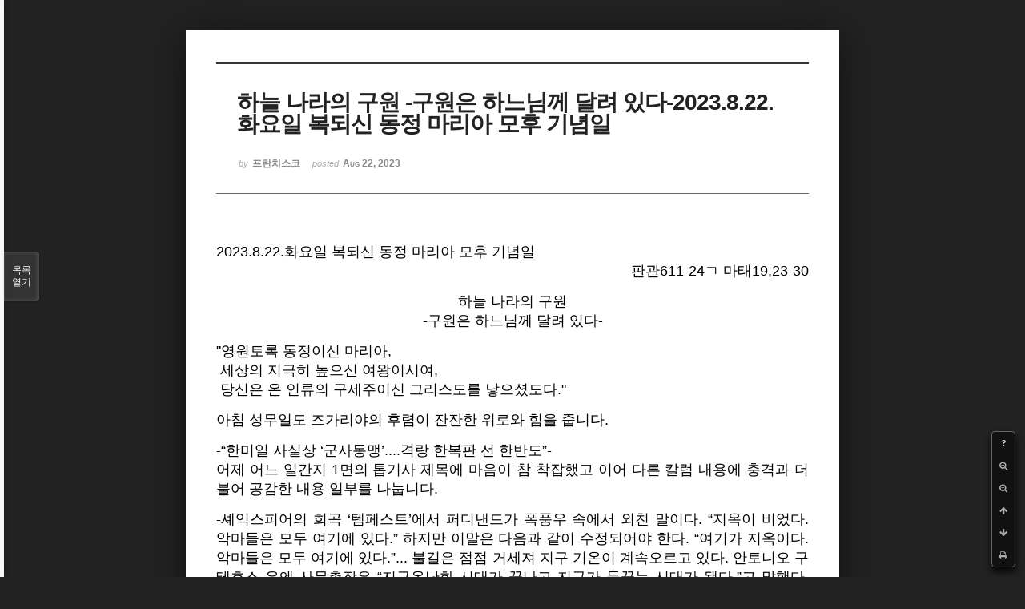

--- FILE ---
content_type: text/html; charset=UTF-8
request_url: http://joseph.nflint.com/xe/index.php?mid=fran&document_srl=80536&order_type=desc&sort_index=title&listStyle=viewer&page=12
body_size: 9761
content:
<!DOCTYPE html>
<html lang="ko">
<head>
<!-- META -->
<meta charset="utf-8">
<meta name="Generator" content="XpressEngine">
<meta http-equiv="X-UA-Compatible" content="IE=edge">
<!-- TITLE -->
<title>이 프란치스코 수사 - 하늘 나라의 구원  -구원은 하느님께 달려 있다-2023.8.22.화요일 복되신 동정 마리아 모후 기념일</title>
<!-- CSS -->
<link rel="stylesheet" href="/xe/common/css/xe.min.css?20181028203713" />
<link rel="stylesheet" href="/xe/common/js/plugins/ui/jquery-ui.min.css?20181028203713" />
<link rel="stylesheet" href="https://maxcdn.bootstrapcdn.com/font-awesome/4.2.0/css/font-awesome.min.css" />
<link rel="stylesheet" href="/xe/modules/board/skins/sketchbook5/css/board.css?20181028203745" />
<!--[if lt IE 9]><link rel="stylesheet" href="/xe/modules/board/skins/sketchbook5/css/ie8.css?20181028203745" />
<![endif]--><link rel="stylesheet" href="/xe/modules/board/skins/sketchbook5/css/print.css?20181028203745" media="print" />
<link rel="stylesheet" href="/xe/modules/board/skins/sketchbook5/css/jquery.mCustomScrollbar.css?20181028203745" />
<link rel="stylesheet" href="/xe/modules/editor/styles/ckeditor_light/style.css?20181028203714" />
<!-- JS -->
<script>
var current_url = "http://joseph.nflint.com/xe/?mid=fran&document_srl=80536&order_type=desc&sort_index=title&listStyle=viewer&page=12";
var request_uri = "http://joseph.nflint.com/xe/";
var current_mid = "fran";
var waiting_message = "서버에 요청 중입니다. 잠시만 기다려주세요.";
var ssl_actions = new Array();
var default_url = "http://joseph.nflint.com/xe";
</script>
<!--[if lt IE 9]><script src="/xe/common/js/jquery-1.x.min.js?20181028203713"></script>
<![endif]--><!--[if gte IE 9]><!--><script src="/xe/common/js/jquery.min.js?20181028203713"></script>
<!--<![endif]--><script src="/xe/common/js/x.min.js?20181028203713"></script>
<script src="/xe/common/js/xe.min.js?20181028203713"></script>
<script src="/xe/modules/board/tpl/js/board.min.js?20181028203714"></script>
<!-- RSS -->
<!-- ICON -->
<link rel="shortcut icon" href="http://joseph.nflint.com/xe/files/attach/xeicon/favicon.ico" /><link rel="apple-touch-icon" href="http://joseph.nflint.com/xe/files/attach/xeicon/mobicon.png" />
<script>
						if(!captchaTargetAct) {var captchaTargetAct = [];}
						captchaTargetAct.push("procBoardInsertDocument","procBoardInsertComment","procIssuetrackerInsertIssue","procIssuetrackerInsertHistory","procTextyleInsertComment");
						</script>
<script>
						if(!captchaTargetAct) {var captchaTargetAct = [];}
						captchaTargetAct.push("");
						</script>

<meta name="viewport" content="width=device-width, initial-scale=1, minimum-scale=1, maximum-scale=1, user-scalable=yes, target-densitydpi=medium-dpi" />
<link rel="canonical" href="http://joseph.nflint.com/xe/fran/80536" />
<meta name="description" content="p.p1 {margin: 0.0px 0.0px 0.0px 0.0px; text-align: justify; font: 12.0px Helvetica} p.p2 {margin: 0.0px 0.0px 0.0px 0.0px; text-align: right; font: 12.0px Helvetica} p.p3 {margin: 0.0px 0.0px 0.0px 0.0px; text-align: right; font: 12.0px Helvetica; min-height: 14.0px} p.p4 {margin: 0.0px 0.0px 0.0px 0.0px; text-align: center; font: 12.0px Helvetica} p.p5 {margin: 0.0px 0.0px 0.0px 0.0px; text-align..." />
<meta property="og:locale" content="ko_KR" />
<meta property="og:type" content="article" />
<meta property="og:url" content="http://joseph.nflint.com/xe/fran/80536" />
<meta property="og:title" content="이 프란치스코 수사 - 하늘 나라의 구원 -구원은 하느님께 달려 있다-2023.8.22.화요일 복되신 동정 마리아 모후 기념일" />
<meta property="og:description" content="p.p1 {margin: 0.0px 0.0px 0.0px 0.0px; text-align: justify; font: 12.0px Helvetica} p.p2 {margin: 0.0px 0.0px 0.0px 0.0px; text-align: right; font: 12.0px Helvetica} p.p3 {margin: 0.0px 0.0px 0.0px 0.0px; text-align: right; font: 12.0px Helvetica; min-height: 14.0px} p.p4 {margin: 0.0px 0.0px 0.0px 0.0px; text-align: center; font: 12.0px Helvetica} p.p5 {margin: 0.0px 0.0px 0.0px 0.0px; text-align..." />
<meta property="article:published_time" content="2023-08-22T03:32:48+09:00" />
<meta property="article:modified_time" content="2023-08-22T09:21:19+09:00" />
<style data-id="bdCss">
.bd em,.bd .color{color:#333333;}
.bd .shadow{text-shadow:1px 1px 1px ;}
.bd .bolder{color:#333333;text-shadow:2px 2px 4px ;}
.bd .bg_color{background-color:#333333;}
.bd .bg_f_color{background-color:#333333;background:-webkit-linear-gradient(#FFF -50%,#333333 50%);background:linear-gradient(to bottom,#FFF -50%,#333333 50%);}
.bd .border_color{border-color:#333333;}
.bd .bx_shadow{box-shadow:0 0 2px ;}
.viewer_with.on:before{background-color:#333333;box-shadow:0 0 2px #333333;}
.bd_zine.zine li:first-child,.bd_tb_lst.common_notice tr:first-child td{margin-top:2px;border-top:1px solid #DDD}
.bd_zine .info b,.bd_zine .info a{color:;}
.bd_zine.card h3{color:#333333;}
</style>
<style>
body,input,textarea,select,button,table{font-family:;}
#viewer .rd_trb,#viewer #trackback{display:none}
</style>
<style type="text/css">p.p1 {margin: 0.0px 0.0px 0.0px 0.0px; text-align: justify; font: 12.0px Helvetica}
p.p2 {margin: 0.0px 0.0px 0.0px 0.0px; text-align: right; font: 12.0px Helvetica}
p.p3 {margin: 0.0px 0.0px 0.0px 0.0px; text-align: right; font: 12.0px Helvetica; min-height: 14.0px}
p.p4 {margin: 0.0px 0.0px 0.0px 0.0px; text-align: center; font: 12.0px Helvetica}
p.p5 {margin: 0.0px 0.0px 0.0px 0.0px; text-align: center; font: 12.0px Helvetica; min-height: 14.0px}
p.p6 {margin: 0.0px 0.0px 0.0px 0.0px; text-align: justify; font: 12.0px Helvetica; min-height: 14.0px}
</style><script>
//<![CDATA[
xe.current_lang = "ko";
xe.cmd_find = "찾기";
xe.cmd_cancel = "취소";
xe.cmd_confirm = "확인";
xe.msg_no_root = "루트는 선택 할 수 없습니다.";
xe.msg_no_shortcut = "바로가기는 선택 할 수 없습니다.";
xe.msg_select_menu = "대상 메뉴 선택";
//]]>
</script>
</head>
<body class="viewer_blk">
<!--#JSPLUGIN:ui--><script>//<![CDATA[
var lang_type = "ko";
var bdLogin = "로그인 하시겠습니까?@http://joseph.nflint.com/xe/index.php?mid=fran&document_srl=80536&order_type=desc&sort_index=title&listStyle=viewer&page=12&act=dispMemberLoginForm";
jQuery(function($){
	board('#bd_269_80536');
});
//]]></script>

<div id="viewer" class="white viewer_style rd_nav_blk">
	<div id="bd_269_80536" class="bd clear   hover_effect" data-default_style="viewer" data-bdFilesType="" data-bdNavSide="N" style="max-width:px">
		<div id="rd_ie" class="ie8_only"><i class="tl"></i><i class="tc"></i><i class="tr"></i><i class="ml"></i><i class="mr"></i><i class="bl"></i><i class="bc"></i><i class="br"></i></div>
		<div class="rd rd_nav_style2 clear" style="padding:;" data-docSrl="80536">
	
	<div class="rd_hd clear" style="">
		
				
		<div class="blog v" style="text-align:;;">
			<div class="top_area ngeb np_18px" style="text-align:">
															</div>
			<h1 class="font ngeb" style=";-webkit-animation-name:rd_h1_v;-moz-animation-name:rd_h1_v;animation-name:rd_h1_v;">하늘 나라의 구원  -구원은 하느님께 달려 있다-2023.8.22.화요일 복되신 동정 마리아 모후 기념일</h1>						<div class="btm_area ngeb np_18px" style="text-align:"> 
								<span><small>by </small><b>프란치스코</b></span>				<span title="2023.08.22 03:32"><small>posted </small><b class="date">Aug 22, 2023</b></span>															</div>
		</div>		
				
				
				
				
				<div class="rd_nav_side">
			<div class="rd_nav img_tx fr m_btn_wrp">
		<div class="help bubble left m_no">
		<a class="text" href="#" onclick="jQuery(this).next().fadeToggle();return false;">?</a>
		<div class="wrp">
			<div class="speech">
				<h4>단축키</h4>
				<p><strong><i class="fa fa-long-arrow-left"></i><span class="blind">Prev</span></strong>이전 문서</p>
				<p><strong><i class="fa fa-long-arrow-right"></i><span class="blind">Next</span></strong>다음 문서</p>
				<p><strong>ESC</strong>닫기</p>			</div>
			<i class="edge"></i>
			<i class="ie8_only bl"></i><i class="ie8_only br"></i>
		</div>
	</div>		<a class="font_plus bubble" href="#" title="크게"><i class="fa fa-search-plus"></i><b class="tx">크게</b></a>
	<a class="font_minus bubble" href="#" title="작게"><i class="fa fa-search-minus"></i><b class="tx">작게</b></a>
			<a class="back_to bubble m_no" href="#bd_269_80536" title="위로"><i class="fa fa-arrow-up"></i><b class="tx">위로</b></a>
	<a class="back_to bubble m_no" href="#rd_end_80536" title="(목록) 아래로"><i class="fa fa-arrow-down"></i><b class="tx">아래로</b></a>
	<a class="comment back_to bubble if_viewer m_no" href="#80536_comment" title="댓글로 가기"><i class="fa fa-comment"></i><b class="tx">댓글로 가기</b></a>
	<a class="print_doc bubble m_no this" href="http://joseph.nflint.com/xe/index.php?mid=fran&amp;document_srl=80536&amp;order_type=desc&amp;sort_index=title&amp;listStyle=viewer&amp;page=12" title="인쇄"><i class="fa fa-print"></i><b class="tx">인쇄</b></a>			</div>		</div>			</div>
	
		
	<div class="rd_body clear">
		
				
				
				<article><!--BeforeDocument(80536,416)--><div class="document_80536_416 xe_content"><p>

</p>

<p class="p1"><span style="font-size:18px;">2023.8.22.화요일 복되신 동정 마리아 모후 기념일<span class="Apple-converted-space">&nbsp;</span></span></p>

<p class="p2"><span style="font-size:18px;">판관611-24ㄱ 마태19,23-30</span></p>

<p class="p3">&nbsp;</p>

<p class="p4"><span style="font-size:18px;">하늘 나라의 구원</span></p>

<p class="p4"><span style="font-size:18px;">-구원은 하느님께 달려 있다-</span></p>

<p class="p4">&nbsp;</p>

<p class="p4" style="text-align: justify;"><span style="font-size:18px;">&quot;영원토록 동정이신 마리아,</span></p>

<p class="p4" style="text-align: justify;"><span style="font-size: 18px;">&nbsp;세상의 지극히 높으신 여왕이시여,</span></p>

<p class="p4" style="text-align: justify;"><span style="font-size: 18px;">&nbsp;당신은 온 인류의 구세주이신 그리스도를 낳으셨도다.&quot;</span></p>

<p class="p4" style="text-align: justify;">&nbsp;</p>

<p class="p4" style="text-align: justify;"><span style="font-size: 18px;">아침 성무일도 즈가리야의 후렴이 잔잔한 위로와 힘을 줍니다.</span></p>

<p class="p5" style="text-align: justify;">&nbsp;</p>

<p class="p5" style="text-align: justify;"><span style="font-size:18px;">-&ldquo;한미일 사실상 &lsquo;군사동맹&rsquo;....격랑 한복판 선 한반도&rdquo;-</span></p>

<p class="p1"><span style="font-size:18px;">어제 어느 일간지 1면의 톱기사 제목에 마음이 참 착잡했고 이어 다른 칼럼 내용에 충격과 더불어 공감한 내용 일부를 나눕니다.</span></p>

<p class="p6">&nbsp;</p>

<p class="p1"><span style="font-size:18px;">-셰익스피어의 희곡 &lsquo;템페스트&rsquo;에서 퍼디낸드가 폭풍우 속에서 외친 말이다. &ldquo;지옥이 비었다. 악마들은 모두 여기에 있다.&rdquo; 하지만 이말은 다음과 같이 수정되어야 한다. &ldquo;여기가 지옥이다. 악마들은 모두 여기에 있다.&rdquo;... 불길은 점점 거세져 지구 기온이 계속오르고 있다. 안토니오 구테흐스 유엔 사무총장은 &ldquo;지구온난화 시대가 끝나고 지구가 들끓는 시대가 됐다.&rdquo;고 말했다. 과학은 이미 악마편에 선 것 같다.</span></p>

<p class="p6">&nbsp;</p>

<p class="p1"><span style="font-size:18px;">지구전체 인구의 2배가 먹을 만큼 식량이 생산되지만, 매일 최소 약1만4천명, 매년 약500백만명이 굶어 죽는 건 식량이나 첨단 기술이 없어서가 아니다. 지난해 그 과학이 만든 전쟁무기로 사망한 사람이 4만3천명에 달한다. 우리나라는 어느새 무기 수출 세계 8위, 성장률 1위 국가가 됐다.</span></p>

<p class="p6">&nbsp;</p>

<p class="p1"><span style="font-size:18px;">망각과 둔감은 지옥의 단어다. 잊으라, 용서를 강요하는 자가 악마다. 신곡의 입구에는 다음과 같은 글귀가 쓰여 있다. &ldquo;모든 희망을 버려라, 들어오는 그대들이여,&rdquo; 희망을 가질수 없는 곳이 지옥이란 말이다. 지금 이곳이 지옥이다. 악마는 모두 여기에 있다.&rdquo;</span></p>

<p class="p6">&nbsp;</p>

<p class="p1"><span style="font-size:18px;">지옥은 텅비어 있으니 지옥에 있는 악마들이 모두 나와 활개치고 있는 세상이 되었다는 탄식입니다. 이미 여기서 시작된 지옥입니다. 이미 그런 징후는 곳곳에 차고 넘칩니다. 반대로 이미 여기서 시작된 천국이요 하늘 나라입니다. 희망이 없는 지옥같은 세상에서 희망의 천국을 살아내야 할 우리 믿는 이들이요 그럴수 있습니다. 오늘 복음 말씀처럼 사람에게는 불가능하지만 하느님께는 모든 것이 가능하기 때문입니다.<span class="Apple-converted-space">&nbsp;</span></span></p>

<p class="p6">&nbsp;</p>

<p class="p1"><span style="font-size:18px;">이사야서 40장1절 말씀이 문득 떠오릅니다. &ldquo;위로하여라, 위로하여라. 나의 백성을.&rdquo; 어제 26년전 제 자작시 달개비꽃을 어느 좋은 분이 시화詩畫로 만들어 선물로 보내 주었고 큰 위로를 받았습니다. 그리고 여러분에게 달개비꽃 시화를 나눴고 위로를 받았다는 감사인사도 받았습니다. 달개비꽃시 전문을 인용합니다. 요즘 아주 낮은 그늘진 곳에서 영롱하게 피었다 잠시후 지는 남보랏빛 작은 야생화 달개비꽃입니다.<span class="Apple-converted-space">&nbsp;</span></span></p>

<p class="p6">&nbsp;</p>

<p class="p1"><span style="font-size:18px;">&ldquo;오!<span class="Apple-converted-space">&nbsp;</span></span></p>

<p class="p1"><span style="font-size:18px;"><span class="Apple-converted-space">&nbsp;</span>하느님이 밤사이 쏟아놓은 남보랏빛<span class="Apple-converted-space">&nbsp;</span></span></p>

<p class="p1"><span style="font-size:18px;"><span class="Apple-converted-space">&nbsp;</span>생명의 보석들!</span></p>

<p class="p6">&nbsp;</p>

<p class="p1"><span style="font-size:18px;"><span class="Apple-converted-space">&nbsp;</span>아주 낮은</span></p>

<p class="p1"><span style="font-size:18px;"><span class="Apple-converted-space">&nbsp;</span>그늘 속에 있어 잘 눈에 띄지 않는</span></p>

<p class="p1"><span style="font-size:18px;"><span class="Apple-converted-space">&nbsp;</span>생명의 보석들!</span></p>

<p class="p6">&nbsp;</p>

<p class="p1"><span style="font-size:18px;"><span class="Apple-converted-space">&nbsp;</span>아무도</span></p>

<p class="p1"><span style="font-size:18px;"><span class="Apple-converted-space">&nbsp;</span>주워가지 않는</span></p>

<p class="p1"><span style="font-size:18px;"><span class="Apple-converted-space">&nbsp;</span>생명의 보석들!</span></p>

<p class="p6">&nbsp;</p>

<p class="p1"><span style="font-size:18px;"><span class="Apple-converted-space">&nbsp;</span>바라볼 수는 있어도</span></p>

<p class="p1"><span style="font-size:18px;"><span class="Apple-converted-space">&nbsp;</span>가져갈 수 없는 달개비꽃</span></p>

<p class="p1"><span style="font-size:18px;"><span class="Apple-converted-space">&nbsp;</span>생명의 보석들!&rdquo;-1997.8.25</span></p>

<p class="p6">&nbsp;</p>

<p class="p1"><span style="font-size:18px;">26전 요즘 여름철에 쓴 시입니다. 이때의 시적감성이 그립습니다. 이 시화 선물에 대한 어느 분의 답신입니다.</span></p>

<p class="p6"><span style="font-size:18px;">&ldquo;요즘 한참이나 힘들었습니다. 신부님이 어떻게 아시고 생명의 보석꽃을 보내셨을까요. 제 마음 아시는 주님처럼 신부님이 참 신기합니다. 남보랏빛 진한 바다 물빛 작은 달개비꽃에 큰 위로를 받습니다.&rdquo;</span></p>

<p class="p6">&nbsp;</p>

<p class="p1"><span style="font-size:18px;">참으로 지옥같은, 연옥같은 세상을 살아가는 많은 이들이 얼마나 위로의 구원을 갈망하는지 모릅니다. 주변을 보면 예외없이 온통 아프고 위로 받아야 할 참 마음이 가난한, 쓸쓸한, 외로운 사람들입니다. 모두가 위로에 굶주려 있다해도 과언이 아닙니다. 그래서 이런 작은 시 하나에도 감격하여 고마워합니다.</span></p>

<p class="p6">&nbsp;</p>

<p class="p1"><span style="font-size:18px;">어제 저녁식사후 세기시 수도원에 잠시 거주중인 젊은 몇분 형제들에게 &ldquo;겸손의 수련&rdquo;으로 여기며 잘 지내시라고 위로의 말을 전했고 만족했습니다. 사실 많은 이들이 끊임없이 주님의 위로와 평화, 휴식의 구원을 찾아 수도원에 옵니다. 수도원의 환대는 그대로 주님의 환대를 반영합니다.</span></p>

<p class="p6">&nbsp;</p>

<p class="p1"><span style="font-size:18px;">오늘 복음은 부자의 구원 가능성에 대해 주님은 의미심장한 답을 주십니다. 부자가 구원받는 것은 낙타가 바늘 구멍을 통과할 것이란 말씀은 부자의 구원은 불가능할뿐더러 이렇다면 모두의 구원 역시 불가능하다는 이야기입니다. 반대로 가난한 사람은 무조건 구원을 받을 것인가, 그것 역시 아닐 것입니다. 제자들의 반문은 너무 자연스럽고 당연합니다.</span></p>

<p class="p6">&nbsp;</p>

<p class="p1"><span style="font-size:18px;">&ldquo;그렇다면 누가 구원을 받을 수 있는가?&rdquo;</span></p>

<p class="p1"><span style="font-size:18px;">예수님께서는 당대의 제자들은 물론 우리를 눈여겨 보시며 최고의 명답을 주십니다. 결론하여 구원은 오로지 하느님의 은총에 달려있다는 것입니다.</span></p>

<p class="p1"><span style="font-size:18px;">&ldquo;사람에게는 그것이 불가능하지만 하느님께는 모든 것이 가능하다.&rdquo;</span></p>

<p class="p6">&nbsp;</p>

<p class="p1"><span style="font-size:18px;">참으로 하느님의 회개 은총으로 새로워질 때, 모든 삶의 어려움을 주님을 닮아가는 겸손의 수련, 겸손의 계기, 비움의 수련, 비움의 계기로 삼을 때, 그리하여 작은, 가난한, 겸손한 영혼으로 살 때 구원이 가능하다는 이야기입니다.<span class="Apple-converted-space">&nbsp;</span>참으로 부자라도 하느님의 회개 은총으로 가난한 이들을 사랑하고 나눔에 항구하다면 이런 부자의 구원은 너무나 자연스러우니 하느님께서 하시는 일입니다. 가난하다 해도 마음이 탐욕이나 부자에 대한 질투로, 증오로 가득차 있다면 결코 하늘 나라에 들어가지 못할 것입니다. 성무일도시 힘차게 불렀던 몇 성구가 떠오릅니다.</span></p>

<p class="p6">&nbsp;</p>

<p class="p1"><span style="font-size:18px;">&ldquo;주께서 나의 빛 내 구원이시거늘 내 누구를 두려워하랴.&rdquo;</span></p>

<p class="p1"><span style="font-size:18px;">&ldquo;행복하여라, 마음이 깨끗한 사람들! 하느님을 뵈오리라.&rdquo;</span></p>

<p class="p1"><span style="font-size:18px;">&ldquo;행복하여라, 마음이 가난한 사람들! 하늘 나라가 그들의 것이다.&rdquo;</span></p>

<p class="p6">&nbsp;</p>

<p class="p1"><span style="font-size:18px;">바로 우리의 구원은 하느님께 달려 있음을 보여줍니다. 지옥같은, 연옥같은 세상이라 하느님을 추호도 탓할 수 없습니다. 무지한 인간의 탐욕으로 자초한 재앙이요 불행의 연옥이요 지옥이기 때문입니다. 그럼에도 불구하고 궁극의 희망은 하느님께 두고 참으로 주님의 회개 은총으로 지옥같은, 연옥같은 세상에서 날마다 거듭 새롭게 하늘 나라 천국을 살아 내는 것입니다. 바로 이것이 파스카의 삶이요 이의 빛나는 모범이, 연옥같은, 지옥같은 세상에서 하늘 나라 천국을 살았던 분이 바로 오늘 기념하는 복되신 동정 마리아 모후입니다. 특히 잠자리에 들기전 성모찬송가는 얼마나 큰 위로가 되는지요!<span class="Apple-converted-space">&nbsp;</span></span></p>

<p class="p6">&nbsp;</p>

<p class="p1"><span style="font-size:18px;">&ldquo;여왕이시며 사랑에 넘친 어머니, 우리의 생명, 기쁨, 희망이시여...세상살이 끝날 그때 당신 아드님, 우리 주 예수를 뵙게 하소서. 너그러우시고, 자애로우시며, 오! 아름다우신 동정마리아!&rdquo;</span></p>

<p class="p6">&nbsp;</p>

<p class="p1"><span style="font-size:18px;">우리의 희망과 기쁨, 위로의 샘이신 동정마리아 성모님이 구원받은 자의 빛나는 모범입니다. 참으로 주님을 만났던 주님과 하나되어 살았던 주님의 천사로부터 격찬을 받았던 우리 어머니 성모님입니다.</span></p>

<p class="p6">&nbsp;</p>

<p class="p1"><span style="font-size:18px;">&ldquo;은총이 가득한 이여, 기뻐하여라. 주님께서 너와 함께 계신다. 두려워하지 마라. 너는 하느님의 총애를 받았다.&rdquo;</span></p>

<p class="p6">&nbsp;</p>

<p class="p1"><span style="font-size:18px;">참으로 회개로 깨끗해진 미사에 참석한 우리 모두에게 주시는 말씀입니다. 언젠가 이 보속 말씀 처방전을 받고 환호하던 어느 수녀님의 탄성이 지금도 생생합니다.</span></p>

<p class="p6">&nbsp;</p>

<p class="p1"><span style="font-size:18px;">&ldquo;신부님! 보속이 아니라 보석입니다. 생명의 보석 말씀입니다!&rdquo;</span></p>

<p class="p6">&nbsp;</p>

<p class="p1"><span style="font-size:18px;">그 빛나는 모범이 동정마리아 성모님에 이어 제1독서 하느님께 불림 받아 주님의 천사를 통해 하느님을 만난 기드온 판관입니다. 기드온을 찾아 온 주님의 말씀에 이어지는 주고받은 대화입니다.</span></p>

<p class="p6">&nbsp;</p>

<p class="p1"><span style="font-size:18px;">&ldquo;힘센 용사야, 주님께서 너와 함께 계시다. 너의 힘을 지니고 이스라엘을 미디안족의 손아귀에서 구원하여라. 바로 내가 너를 보낸다.&rdquo;</span></p>

<p class="p1"><span style="font-size:18px;">&ldquo;보십시오, 저의 씨족은 므나쎄 지파에서 가장 약합니다. 또 저는 제 아버지 집안에서 가장 보잘 것 없는 자입니다.&rdquo;</span></p>

<p class="p1"><span style="font-size:18px;">&ldquo;내가 정녕 너와 함께 있겠다.&rdquo;</span></p>

<p class="p6">&nbsp;</p>

<p class="p1"><span style="font-size:18px;">살아 계신 주님과의 만남이 그대로 위로의 구원임을 깨닫습니다. 이어지는 대목도 은혜롭습니다.</span></p>

<p class="p6">&nbsp;</p>

<p class="p1"><span style="font-size:18px;">-&ldquo;아, 주 하느님, 제가 이렇게 얼굴을 맞대고 주님의 천사를 뵈었군요!&rdquo;</span></p>

<p class="p1"><span style="font-size:18px;">&ldquo;안심하여라. 두려워하지 마라. 너는 결코 죽지 않는다.&rdquo;</span></p>

<p class="p1"><span style="font-size:18px;">기드온은 그곳에 주님을 위한 제단을 쌓고, 그 이름을 &lsquo;주님은 평화&rsquo;라고 하였다.-</span></p>

<p class="p6">&nbsp;</p>

<p class="p1"><span style="font-size:18px;">똑같은 위로와 격려의 주님께서 이 거룩한 제단의 미사은총으로 우리를 위로하시고 치유하시며, 우리 모두 하늘 나라 천국의 일꾼으로, 위로와 평화의 사도로, 희망과 기쁨의 사도로 각자 삶의 자리로 파견하십니다. </span></p>

<p class="p1">&nbsp;</p>

<p class="p1"><span style="font-size:18px;">&quot;당신 성자의 모친을 우리의 어머니와 여왕으로 모시게 해주신 하느님, </span></p>

<p class="p1"><span style="font-size:18px;">&nbsp;그의 전구로 보호를 받는 우리로 하여금, </span></p>

<p class="p1"><span style="font-size:18px;">&nbsp;천국에서 당신 자녀로서의 영광을 누리게 하소서.&quot;아멘.</span></p>

<p class="p3">&nbsp;</p>

<p>&nbsp;</p></div><!--AfterDocument(80536,416)--></article>
				
					</div>
	
	<div class="rd_ft">
		
				
		<div class="bd_prev_next clear">
					</div>		
				
						
				
		<div class="rd_ft_nav clear">
						
						
						<div class="rd_nav img_tx fr m_btn_wrp">
				<a class="back_to bubble m_no" href="#bd_269_80536" title="위로"><i class="fa fa-arrow-up"></i><b class="tx">위로</b></a>
	<a class="back_to bubble m_no" href="#rd_end_80536" title="(목록) 아래로"><i class="fa fa-arrow-down"></i><b class="tx">아래로</b></a>
	<a class="comment back_to bubble if_viewer m_no" href="#80536_comment" title="댓글로 가기"><i class="fa fa-comment"></i><b class="tx">댓글로 가기</b></a>
	<a class="print_doc bubble m_no this" href="http://joseph.nflint.com/xe/index.php?mid=fran&amp;document_srl=80536&amp;order_type=desc&amp;sort_index=title&amp;listStyle=viewer&amp;page=12" title="인쇄"><i class="fa fa-print"></i><b class="tx">인쇄</b></a>			</div>					</div>
	</div>
	
		
	</div>
<hr id="rd_end_80536" class="rd_end clear" />		<div id="viewer_lst" class="">
			<button type="button" id="viewer_lst_tg" class="ngeb bg_color">목록<br /><span class="tx_open">열기</span><span class="tx_close">닫기</span></button>
			<h3 class="ui_font">Articles</h3>
			<div id="viewer_lst_scroll">
				<ul>
					<li>
						<a class="clear" href="http://joseph.nflint.com/xe/index.php?mid=fran&amp;document_srl=23311&amp;order_type=desc&amp;sort_index=title&amp;listStyle=viewer&amp;page=12">
														<span class="tl">한계限界의 영성  -지옥에는 한계가 없다-2016.10.21. 연중 제29주간 금요일</span>
							<span class="meta"><strong>프란치스코</strong>2016.10.21 03:54</span>
						</a>
					</li><li>
						<a class="clear" href="http://joseph.nflint.com/xe/index.php?mid=fran&amp;document_srl=104063&amp;order_type=desc&amp;sort_index=title&amp;listStyle=viewer&amp;page=12">
														<span class="tl">한결같이 충실한 삶  “주님의 종”2025.4.16.성주간 수요일</span>
							<span class="meta"><strong>프란치스코</strong>2025.04.16 03:06</span>
						</a>
					</li><li>
						<a class="clear" href="http://joseph.nflint.com/xe/index.php?mid=fran&amp;document_srl=97077&amp;order_type=desc&amp;sort_index=title&amp;listStyle=viewer&amp;page=12">
														<span class="tl">한결같이  “정주의 제자리 삶에 충실합시다”2024.11.26.연중 제34주간 화요일</span>
							<span class="meta"><strong>프란치스코</strong>2024.11.26 02:46</span>
						</a>
					</li><li>
						<a class="clear" href="http://joseph.nflint.com/xe/index.php?mid=fran&amp;document_srl=45411&amp;order_type=desc&amp;sort_index=title&amp;listStyle=viewer&amp;page=12">
														<span class="tl">한결같은 주님의 전사戰士  -두려워하지 마라, 함께하라, 선포하라-2020.6.21.연중 제1...<b>1</b></span>
							<span class="meta"><strong>프란치스코</strong>2020.06.21 05:04</span>
						</a>
					</li><li>
						<a class="clear" href="http://joseph.nflint.com/xe/index.php?mid=fran&amp;document_srl=62323&amp;order_type=desc&amp;sort_index=title&amp;listStyle=viewer&amp;page=12">
														<span class="tl">한결같은 삶  -일희일비(一喜一悲)하지 마라-2022.5.26.목요일 성 필립보 네리 사제(15...</span>
							<span class="meta"><strong>프란치스코</strong>2022.05.26 03:42</span>
						</a>
					</li><li>
						<a class="clear" href="http://joseph.nflint.com/xe/index.php?mid=fran&amp;document_srl=69879&amp;order_type=desc&amp;sort_index=title&amp;listStyle=viewer&amp;page=12">
														<span class="tl">한결같은 배경의 의인  -성요셉 예찬-2023.3.20.월요일 복되신 동정 마리아의 배필 성 ...</span>
							<span class="meta"><strong>프란치스코</strong>2023.03.20 03:46</span>
						</a>
					</li><li>
						<a class="clear" href="http://joseph.nflint.com/xe/index.php?mid=fran&amp;document_srl=54241&amp;order_type=desc&amp;sort_index=title&amp;listStyle=viewer&amp;page=12">
														<span class="tl">한결같은 기도와 삶  -부활 희망과 믿음, 기도-2021.6.2.연중 제9주간 수요일<b>1</b></span>
							<span class="meta"><strong>프란치스코</strong>2021.06.02 03:46</span>
						</a>
					</li><li>
						<a class="clear" href="http://joseph.nflint.com/xe/index.php?mid=fran&amp;document_srl=40269&amp;order_type=desc&amp;sort_index=title&amp;listStyle=viewer&amp;page=12">
														<span class="tl">한결같은 ‘하느님의 전사戰士’로서의 삶  -어제도 오늘도 내일도-2019.10.31.연중 제30...<b>1</b></span>
							<span class="meta"><strong>프란치스코</strong>2019.10.31 04:21</span>
						</a>
					</li><li>
						<a class="clear" href="http://joseph.nflint.com/xe/index.php?mid=fran&amp;document_srl=52670&amp;order_type=desc&amp;sort_index=title&amp;listStyle=viewer&amp;page=12">
														<span class="tl">한결같은 ‘하느님 중심의 삶’  -경청敬聽, 환대歡待, 우정友情-2021.2.10.수요일 성녀 ...<b>1</b></span>
							<span class="meta"><strong>프란치스코</strong>2021.02.10 03:15</span>
						</a>
					</li><li>
						<a class="clear" href="http://joseph.nflint.com/xe/index.php?mid=fran&amp;document_srl=76460&amp;order_type=desc&amp;sort_index=title&amp;listStyle=viewer&amp;page=12">
														<span class="tl">한결같는 하느님 중심의 삶  -하루하루, 이제부터, 늘 새로운 시작-2023.5.22.부활 제7...</span>
							<span class="meta"><strong>프란치스코</strong>2023.05.22 02:30</span>
						</a>
					</li><li>
						<a class="clear" href="http://joseph.nflint.com/xe/index.php?mid=fran&amp;document_srl=57277&amp;order_type=desc&amp;sort_index=title&amp;listStyle=viewer&amp;page=12">
														<span class="tl">한결같고 초연한 정주의 삶  -사랑, 신뢰, 지혜, 가난, 겸손-2021.12.30.목요일 성탄8...<b>1</b></span>
							<span class="meta"><strong>프란치스코</strong>2021.12.30 04:10</span>
						</a>
					</li><li>
						<a class="clear" href="http://joseph.nflint.com/xe/index.php?mid=fran&amp;document_srl=47633&amp;order_type=desc&amp;sort_index=title&amp;listStyle=viewer&amp;page=12">
														<span class="tl">하루하루가 좋은 날입니다  -일일시호일-2020.10.3.연중 제26주간 토요일<b>1</b></span>
							<span class="meta"><strong>프란치스코</strong>2020.10.03 03:06</span>
						</a>
					</li><li>
						<a class="clear" href="http://joseph.nflint.com/xe/index.php?mid=fran&amp;document_srl=58137&amp;order_type=desc&amp;sort_index=title&amp;listStyle=viewer&amp;page=12">
														<span class="tl">하루하루 한결같이 최선을 다하는 삶  -진인사대천명(盡人事待天命)-2022.2.3.연중 제4...<b>1</b></span>
							<span class="meta"><strong>프란치스코</strong>2022.02.03 03:58</span>
						</a>
					</li><li>
						<a class="clear" href="http://joseph.nflint.com/xe/index.php?mid=fran&amp;document_srl=43022&amp;order_type=desc&amp;sort_index=title&amp;listStyle=viewer&amp;page=12">
														<span class="tl">하루하루 성인聖人을 목표로 삽시다  -참 좋은 삶과 죽음-2020.4.5.주님 수난 성지 주일<b>1</b></span>
							<span class="meta"><strong>프란치스코</strong>2020.04.05 05:03</span>
						</a>
					</li><li>
						<a class="clear" href="http://joseph.nflint.com/xe/index.php?mid=fran&amp;document_srl=30060&amp;order_type=desc&amp;sort_index=title&amp;listStyle=viewer&amp;page=12">
														<span class="tl">하루하루 삽시다  -평생처럼, 처음처럼, 마지막처럼- 2018.2.15. 재의 예식 다음 목요일<b>1</b></span>
							<span class="meta"><strong>프란치스코</strong>2018.02.15 04:05</span>
						</a>
					</li><li>
						<a class="clear" href="http://joseph.nflint.com/xe/index.php?mid=fran&amp;document_srl=99426&amp;order_type=desc&amp;sort_index=title&amp;listStyle=viewer&amp;page=12">
														<span class="tl">하루하루 삶의 여정  “늘 새로운 시작” 2025.1.15.수요일 성 마오로와 성 쁠라치도 기념일</span>
							<span class="meta"><strong>프란치스코</strong>2025.01.15 02:58</span>
						</a>
					</li><li>
						<a class="clear" href="http://joseph.nflint.com/xe/index.php?mid=fran&amp;document_srl=64467&amp;order_type=desc&amp;sort_index=title&amp;listStyle=viewer&amp;page=12">
														<span class="tl">하루하루 살았습니다  -절망은 없다-2022.7.20.연중 제16주간 수요일</span>
							<span class="meta"><strong>프란치스코</strong>2022.07.20 02:36</span>
						</a>
					</li><li>
						<a class="clear" href="http://joseph.nflint.com/xe/index.php?mid=fran&amp;document_srl=62941&amp;order_type=desc&amp;sort_index=title&amp;listStyle=viewer&amp;page=12">
														<span class="tl">하루하루 살았습니다  -“참되고 단순하고 절박한 삶”-2022.6.9.연중 제10주간 목요일</span>
							<span class="meta"><strong>프란치스코</strong>2022.06.09 02:47</span>
						</a>
					</li><li>
						<a class="clear" href="http://joseph.nflint.com/xe/index.php?mid=fran&amp;document_srl=86970&amp;order_type=desc&amp;sort_index=title&amp;listStyle=viewer&amp;page=12">
														<span class="tl">하닮의 여정, 예닮의 여정  평생 과제  -자비로운 사람이 되는 것-2024.2.26.사순 제2...</span>
							<span class="meta"><strong>프란치스코</strong>2024.02.26 03:14</span>
						</a>
					</li><li>
						<a class="clear" href="http://joseph.nflint.com/xe/index.php?mid=fran&amp;document_srl=102358&amp;order_type=desc&amp;sort_index=title&amp;listStyle=viewer&amp;page=12">
														<span class="tl">하닮의 여정  “대자대비大慈大悲, 자비하신 하느님 아버지”2025.3.17.사순 제2주간 월요일</span>
							<span class="meta"><strong>프란치스코</strong>2025.03.17 03:17</span>
						</a>
					</li>				</ul>
			</div>
			<div id="viewer_pn" class="bd_pg clear">
								 
				<a href="http://joseph.nflint.com/xe/index.php?mid=fran&amp;document_srl=80536&amp;order_type=desc&amp;sort_index=title&amp;listStyle=viewer&amp;page=7">7</a>								 
				<a href="http://joseph.nflint.com/xe/index.php?mid=fran&amp;document_srl=80536&amp;order_type=desc&amp;sort_index=title&amp;listStyle=viewer&amp;page=8">8</a>								 
				<a href="http://joseph.nflint.com/xe/index.php?mid=fran&amp;document_srl=80536&amp;order_type=desc&amp;sort_index=title&amp;listStyle=viewer&amp;page=9">9</a>								 
				<a href="http://joseph.nflint.com/xe/index.php?mid=fran&amp;document_srl=80536&amp;order_type=desc&amp;sort_index=title&amp;listStyle=viewer&amp;page=10">10</a>								 
				<a href="http://joseph.nflint.com/xe/index.php?mid=fran&amp;document_srl=80536&amp;order_type=desc&amp;sort_index=title&amp;listStyle=viewer&amp;page=11">11</a>								<strong class="this">12</strong> 
												 
				<a href="http://joseph.nflint.com/xe/index.php?mid=fran&amp;document_srl=80536&amp;order_type=desc&amp;sort_index=title&amp;listStyle=viewer&amp;page=13">13</a>								 
				<a href="http://joseph.nflint.com/xe/index.php?mid=fran&amp;document_srl=80536&amp;order_type=desc&amp;sort_index=title&amp;listStyle=viewer&amp;page=14">14</a>								 
				<a href="http://joseph.nflint.com/xe/index.php?mid=fran&amp;document_srl=80536&amp;order_type=desc&amp;sort_index=title&amp;listStyle=viewer&amp;page=15">15</a>								 
				<a href="http://joseph.nflint.com/xe/index.php?mid=fran&amp;document_srl=80536&amp;order_type=desc&amp;sort_index=title&amp;listStyle=viewer&amp;page=16">16</a>							</div>			<button type="button" class="tg_close2" onClick="jQuery('#viewer_lst_tg').click();">X</button>
		</div>		</div></div><!-- ETC -->
<div class="wfsr"></div>
<script src="/xe/addons/captcha/captcha.min.js?20181028203713"></script><script src="/xe/files/cache/js_filter_compiled/d046d1841b9c79c545b82d3be892699d.ko.compiled.js?20181028203714"></script><script src="/xe/files/cache/js_filter_compiled/1bdc15d63816408b99f674eb6a6ffcea.ko.compiled.js?20181028203714"></script><script src="/xe/files/cache/js_filter_compiled/9b007ee9f2af763bb3d35e4fb16498e9.ko.compiled.js?20181028203715"></script><script src="/xe/addons/autolink/autolink.js?20181028203713"></script><script src="/xe/common/js/plugins/ui/jquery-ui.min.js?20181028203713"></script><script src="/xe/common/js/plugins/ui/jquery.ui.datepicker-ko.js?20181028203713"></script><script src="/xe/modules/board/skins/sketchbook5/js/imagesloaded.pkgd.min.js?20181028203745"></script><script src="/xe/modules/board/skins/sketchbook5/js/jquery.cookie.js?20181028203745"></script><script src="/xe/modules/editor/skins/xpresseditor/js/xe_textarea.min.js?20181028203714"></script><script src="/xe/modules/board/skins/sketchbook5/js/jquery.autogrowtextarea.min.js?20181028203745"></script><script src="/xe/modules/board/skins/sketchbook5/js/board.js?20181028203745"></script><script src="/xe/modules/board/skins/sketchbook5/js/viewer.js?20181028203745"></script><script src="/xe/modules/board/skins/sketchbook5/js/jquery.mousewheel.min.js?20181028203745"></script><script src="/xe/modules/board/skins/sketchbook5/js/jquery.mCustomScrollbar.min.js?20181028203745"></script></body>
</html>
